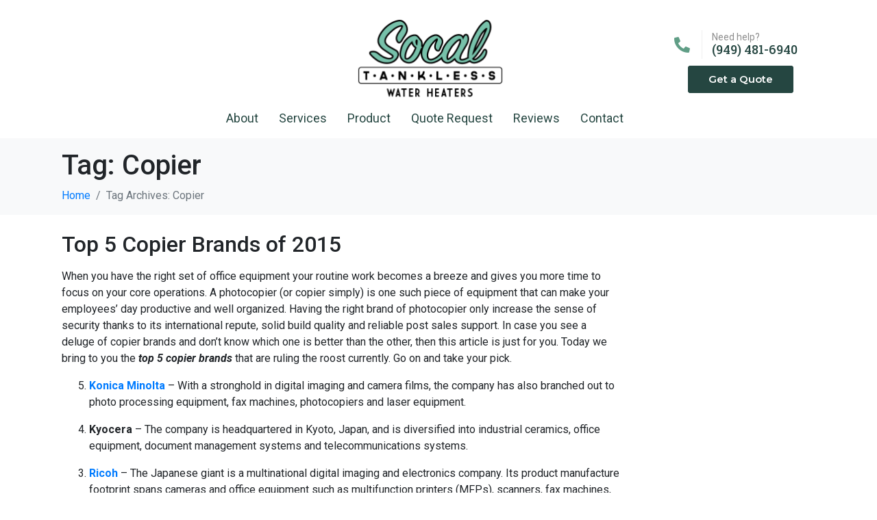

--- FILE ---
content_type: text/css
request_url: https://socaltankless.com/wp-content/uploads/elementor/css/post-221.css?ver=1765247759
body_size: 1473
content:
.elementor-221 .elementor-element.elementor-element-b4b8a5e .elementor-repeater-item-db5945f.jet-parallax-section__layout .jet-parallax-section__image{background-size:auto;}.elementor-221 .elementor-element.elementor-element-12c7779 > .elementor-widget-container{padding:0px 0px 00px 0px;}.elementor-221 .elementor-element.elementor-element-12c7779 .raven-site-logo img, .elementor-221 .elementor-element.elementor-element-12c7779 .raven-site-logo svg{width:100%;}.elementor-221 .elementor-element.elementor-element-12c7779 .raven-site-logo{text-align:left;}.elementor-widget-text-editor{font-family:var( --e-global-typography-text-font-family ), Sans-serif;font-weight:var( --e-global-typography-text-font-weight );color:var( --e-global-color-text );}.elementor-widget-text-editor.elementor-drop-cap-view-stacked .elementor-drop-cap{background-color:var( --e-global-color-primary );}.elementor-widget-text-editor.elementor-drop-cap-view-framed .elementor-drop-cap, .elementor-widget-text-editor.elementor-drop-cap-view-default .elementor-drop-cap{color:var( --e-global-color-primary );border-color:var( --e-global-color-primary );}.elementor-221 .elementor-element.elementor-element-77e0d51{font-family:"Lato", Sans-serif;font-size:16px;}.elementor-221 .elementor-element.elementor-element-62c3b4f{--grid-template-columns:repeat(0, auto);--icon-size:14px;--grid-column-gap:10px;--grid-row-gap:0px;}.elementor-221 .elementor-element.elementor-element-62c3b4f .elementor-social-icon{background-color:rgba(52, 122, 255, 0.05);--icon-padding:1em;}.elementor-221 .elementor-element.elementor-element-62c3b4f .elementor-social-icon i{color:#347AFF;}.elementor-221 .elementor-element.elementor-element-62c3b4f .elementor-social-icon svg{fill:#347AFF;}.elementor-221 .elementor-element.elementor-element-62c3b4f .elementor-icon{border-radius:50% 50% 50% 50%;}.elementor-221 .elementor-element.elementor-element-62c3b4f .elementor-social-icon:hover{background-color:#347AFF;}.elementor-221 .elementor-element.elementor-element-62c3b4f .elementor-social-icon:hover i{color:#FFFFFF;}.elementor-221 .elementor-element.elementor-element-62c3b4f .elementor-social-icon:hover svg{fill:#FFFFFF;}.elementor-221 .elementor-element.elementor-element-c977d0c > .elementor-element-populated{padding:0px 0px 0px 10px;}.elementor-widget-heading .elementor-heading-title{font-family:var( --e-global-typography-primary-font-family ), Sans-serif;font-weight:var( --e-global-typography-primary-font-weight );color:var( --e-global-color-primary );}.elementor-221 .elementor-element.elementor-element-fbffcf0 > .elementor-widget-container{padding:0px 0px 40px 0px;}.elementor-221 .elementor-element.elementor-element-fbffcf0 .elementor-heading-title{font-family:"Montserrat", Sans-serif;font-size:18px;font-weight:600;}.elementor-221 .elementor-element.elementor-element-d5b56ac{font-family:"Lato", Sans-serif;font-size:16px;}.elementor-221 .elementor-element.elementor-element-129f6a1 > .elementor-element-populated{padding:0px 0px 0px 30px;}.elementor-221 .elementor-element.elementor-element-c6badf6 > .elementor-widget-container{padding:0px 0px 40px 0px;}.elementor-221 .elementor-element.elementor-element-c6badf6 .elementor-heading-title{font-family:"Montserrat", Sans-serif;font-size:18px;font-weight:600;text-transform:uppercase;}.elementor-widget-icon-list .elementor-icon-list-item:not(:last-child):after{border-color:var( --e-global-color-text );}.elementor-widget-icon-list .elementor-icon-list-icon i{color:var( --e-global-color-primary );}.elementor-widget-icon-list .elementor-icon-list-icon svg{fill:var( --e-global-color-primary );}.elementor-widget-icon-list .elementor-icon-list-item > .elementor-icon-list-text, .elementor-widget-icon-list .elementor-icon-list-item > a{font-family:var( --e-global-typography-text-font-family ), Sans-serif;font-weight:var( --e-global-typography-text-font-weight );}.elementor-widget-icon-list .elementor-icon-list-text{color:var( --e-global-color-secondary );}.elementor-221 .elementor-element.elementor-element-e6ba6a7 .elementor-icon-list-items:not(.elementor-inline-items) .elementor-icon-list-item:not(:last-child){padding-block-end:calc(10px/2);}.elementor-221 .elementor-element.elementor-element-e6ba6a7 .elementor-icon-list-items:not(.elementor-inline-items) .elementor-icon-list-item:not(:first-child){margin-block-start:calc(10px/2);}.elementor-221 .elementor-element.elementor-element-e6ba6a7 .elementor-icon-list-items.elementor-inline-items .elementor-icon-list-item{margin-inline:calc(10px/2);}.elementor-221 .elementor-element.elementor-element-e6ba6a7 .elementor-icon-list-items.elementor-inline-items{margin-inline:calc(-10px/2);}.elementor-221 .elementor-element.elementor-element-e6ba6a7 .elementor-icon-list-items.elementor-inline-items .elementor-icon-list-item:after{inset-inline-end:calc(-10px/2);}.elementor-221 .elementor-element.elementor-element-e6ba6a7 .elementor-icon-list-icon i{transition:color 0.3s;}.elementor-221 .elementor-element.elementor-element-e6ba6a7 .elementor-icon-list-icon svg{transition:fill 0.3s;}.elementor-221 .elementor-element.elementor-element-e6ba6a7{--e-icon-list-icon-size:14px;--icon-vertical-offset:0px;}.elementor-221 .elementor-element.elementor-element-e6ba6a7 .elementor-icon-list-item > .elementor-icon-list-text, .elementor-221 .elementor-element.elementor-element-e6ba6a7 .elementor-icon-list-item > a{font-family:"Lato", Sans-serif;font-size:16px;}.elementor-221 .elementor-element.elementor-element-e6ba6a7 .elementor-icon-list-text{color:#5F5F5F;transition:color 0.3s;}.elementor-221 .elementor-element.elementor-element-e6ba6a7 .elementor-icon-list-item:hover .elementor-icon-list-text{color:#347AFF;}.elementor-221 .elementor-element.elementor-element-b4b8a5e{padding:150px 0px 100px 0px;}.elementor-221 .elementor-element.elementor-element-8e26b94 .elementor-repeater-item-876a526.jet-parallax-section__layout .jet-parallax-section__image{background-size:auto;}.elementor-221 .elementor-element.elementor-element-32da368 > .elementor-widget-container{padding:0px 0px 35px 0px;}.elementor-221 .elementor-element.elementor-element-32da368 .raven-divider{padding:0px 0px 0px 0px;}.elementor-221 .elementor-element.elementor-element-8b0e3c9{text-align:center;font-size:14px;}.elementor-221 .elementor-element.elementor-element-8e26b94{transition:background 0.3s, border 0.3s, border-radius 0.3s, box-shadow 0.3s;margin-top:0px;margin-bottom:0px;padding:0px 0px 10px 0px;}.elementor-221 .elementor-element.elementor-element-8e26b94 > .elementor-background-overlay{transition:background 0.3s, border-radius 0.3s, opacity 0.3s;}.elementor-theme-builder-content-area{height:400px;}.elementor-location-header:before, .elementor-location-footer:before{content:"";display:table;clear:both;}@media(max-width:1024px){.elementor-221 .elementor-element.elementor-element-77e0d51{font-size:14px;}.elementor-221 .elementor-element.elementor-element-c977d0c > .elementor-element-populated{padding:0px 0px 0px 0px;}.elementor-221 .elementor-element.elementor-element-d5b56ac{font-size:14px;}.elementor-221 .elementor-element.elementor-element-129f6a1 > .elementor-element-populated{padding:0px 0px 0px 0px;}.elementor-221 .elementor-element.elementor-element-e6ba6a7 .elementor-icon-list-item > .elementor-icon-list-text, .elementor-221 .elementor-element.elementor-element-e6ba6a7 .elementor-icon-list-item > a{font-size:14px;}.elementor-221 .elementor-element.elementor-element-b4b8a5e{padding:100px 30px 100px 30px;}.elementor-221 .elementor-element.elementor-element-8e26b94{padding:0px 30px 20px 30px;}}@media(max-width:1024px) and (min-width:768px){.elementor-221 .elementor-element.elementor-element-7f2a762{width:30%;}}@media(max-width:767px){.elementor-221 .elementor-element.elementor-element-7f2a762 > .elementor-element-populated{padding:0px 0px 50px 0px;}.elementor-221 .elementor-element.elementor-element-12c7779 .raven-site-logo{text-align:center;}.elementor-221 .elementor-element.elementor-element-77e0d51{text-align:center;}.elementor-221 .elementor-element.elementor-element-62c3b4f .elementor-widget-container{text-align:center;}.elementor-221 .elementor-element.elementor-element-c977d0c > .elementor-element-populated{padding:0px 0px 50px 0px;}.elementor-221 .elementor-element.elementor-element-fbffcf0 > .elementor-widget-container{padding:0px 0px 20px 0px;}.elementor-221 .elementor-element.elementor-element-fbffcf0{text-align:center;}.elementor-221 .elementor-element.elementor-element-d5b56ac{text-align:center;}.elementor-221 .elementor-element.elementor-element-c6badf6 > .elementor-widget-container{padding:0px 0px 20px 0px;}.elementor-221 .elementor-element.elementor-element-c6badf6{text-align:center;}.elementor-221 .elementor-element.elementor-element-8b0e3c9{text-align:center;}}/* Start JX Custom Fonts CSS *//* End JX Custom Fonts CSS */
/* Start JX Custom Fonts CSS *//* End JX Custom Fonts CSS */

--- FILE ---
content_type: text/css
request_url: https://socaltankless.com/wp-content/uploads/elementor/css/post-1201.css?ver=1765247759
body_size: 2975
content:
.elementor-1201 .elementor-element.elementor-element-76c4af8 .elementor-repeater-item-f559b95.jet-parallax-section__layout .jet-parallax-section__image{background-size:auto;}.elementor-bc-flex-widget .elementor-1201 .elementor-element.elementor-element-9f68ac4.elementor-column:not(.raven-column-flex-vertical) .elementor-widget-wrap{align-items:center;}.elementor-1201 .elementor-element.elementor-element-9f68ac4.elementor-column.elementor-element[data-element_type="column"]:not(.raven-column-flex-vertical) > .elementor-widget-wrap.elementor-element-populated{align-content:center;align-items:center;}.elementor-1201 .elementor-element.elementor-element-9f68ac4.elementor-column.elementor-element[data-element_type="column"].raven-column-flex-vertical > .elementor-widget-wrap.elementor-element-populated{justify-content:center;}.elementor-1201 .elementor-element.elementor-element-9f68ac4.elementor-column > .elementor-widget-wrap{justify-content:center;}.elementor-1201 .elementor-element.elementor-element-9f68ac4.elementor-column.raven-column-flex-vertical > .elementor-widget-wrap{align-content:center;align-items:center;flex-wrap:wrap;}.elementor-bc-flex-widget .elementor-1201 .elementor-element.elementor-element-fcad281.elementor-column:not(.raven-column-flex-vertical) .elementor-widget-wrap{align-items:center;}.elementor-1201 .elementor-element.elementor-element-fcad281.elementor-column.elementor-element[data-element_type="column"]:not(.raven-column-flex-vertical) > .elementor-widget-wrap.elementor-element-populated{align-content:center;align-items:center;}.elementor-1201 .elementor-element.elementor-element-fcad281.elementor-column.elementor-element[data-element_type="column"].raven-column-flex-vertical > .elementor-widget-wrap.elementor-element-populated{justify-content:center;}.elementor-1201 .elementor-element.elementor-element-fcad281.elementor-column > .elementor-widget-wrap{justify-content:center;}.elementor-1201 .elementor-element.elementor-element-fcad281.elementor-column.raven-column-flex-vertical > .elementor-widget-wrap{align-content:center;align-items:center;flex-wrap:wrap;}.elementor-1201 .elementor-element.elementor-element-1674bc8 .raven-site-logo img, .elementor-1201 .elementor-element.elementor-element-1674bc8 .raven-site-logo svg{width:100%;}.elementor-1201 .elementor-element.elementor-element-1674bc8 .raven-site-logo{text-align:center;}.elementor-bc-flex-widget .elementor-1201 .elementor-element.elementor-element-6edc036.elementor-column:not(.raven-column-flex-vertical) .elementor-widget-wrap{align-items:flex-start;}.elementor-1201 .elementor-element.elementor-element-6edc036.elementor-column.elementor-element[data-element_type="column"]:not(.raven-column-flex-vertical) > .elementor-widget-wrap.elementor-element-populated{align-content:flex-start;align-items:flex-start;}.elementor-1201 .elementor-element.elementor-element-6edc036.elementor-column.elementor-element[data-element_type="column"].raven-column-flex-vertical > .elementor-widget-wrap.elementor-element-populated{justify-content:flex-start;}.elementor-1201 .elementor-element.elementor-element-6edc036.elementor-column > .elementor-widget-wrap{justify-content:flex-end;}.elementor-1201 .elementor-element.elementor-element-6edc036.elementor-column.raven-column-flex-vertical > .elementor-widget-wrap{align-content:flex-end;align-items:flex-end;flex-wrap:wrap;}.elementor-1201 .elementor-element.elementor-element-6edc036 > .elementor-element-populated{padding:25px 0px 0px 0px;}.elementor-1201 .elementor-element.elementor-element-2c926ec > .elementor-widget-container{padding:10px 0px 0px 0px;}.elementor-1201 .elementor-element.elementor-element-2c926ec{flex-basis:40px;}.elementor-1201 .elementor-element.elementor-element-2c926ec .raven-icon i::before, .elementor-1201 .elementor-element.elementor-element-2c926ec .raven-icon svg{color:var( --e-global-color-8282868 );-webkit-text-fill-color:var( --e-global-color-8282868 );}.elementor-1201 .elementor-element.elementor-element-2c926ec .raven-icon i{font-size:23px;}.elementor-1201 .elementor-element.elementor-element-2c926ec .raven-icon svg{width:23px;height:23px;}.elementor-1201 .elementor-element.elementor-element-2c926ec .raven-icon > i, .elementor-1201 .elementor-element.elementor-element-2c926ec .raven-icon > svg{transform:rotate(0deg);}.elementor-1201 .elementor-element.elementor-element-2c926ec .raven-icon:hover > i{transform:rotate(0deg);}.elementor-1201 .elementor-element.elementor-element-2c926ec .raven-icon:hover > svg{transform:rotate(0deg);}.elementor-1201 .elementor-element.elementor-element-2c926ec .raven-icon-wrapper{text-align:left;}.elementor-widget-jet-headline .jet-headline__first .jet-headline__label{color:var( --e-global-color-secondary );font-family:var( --e-global-typography-primary-font-family ), Sans-serif;font-weight:var( --e-global-typography-primary-font-weight );}.elementor-widget-jet-headline .jet-headline__second .jet-headline__label{color:var( --e-global-color-primary );font-family:var( --e-global-typography-secondary-font-family ), Sans-serif;font-weight:var( --e-global-typography-secondary-font-weight );}.elementor-1201 .elementor-element.elementor-element-af95687 > .elementor-widget-container{padding:0px 0px 0px 14px;border-style:solid;border-width:0px 0px 0px 1px;border-color:#EFEFEF;}.elementor-1201 .elementor-element.elementor-element-af95687{flex-basis:210px;}.elementor-1201 .elementor-element.elementor-element-af95687 .jet-headline{align-items:flex-start;}.elementor-1201 .elementor-element.elementor-element-af95687 .jet-headline > .jet-headline__link{align-items:flex-start;}.elementor-1201 .elementor-element.elementor-element-af95687 .jet-headline__first{align-self:flex-start;}.elementor-1201 .elementor-element.elementor-element-af95687 .jet-headline__first .jet-headline__label{text-align:left;color:#8D8D8D;font-size:14px;font-weight:400;}.elementor-1201 .elementor-element.elementor-element-af95687 .jet-headline__second{align-self:flex-start;padding:0px 0px 0px 0px;margin:-6px 0px 0px 0px;}.elementor-1201 .elementor-element.elementor-element-af95687 .jet-headline__second .jet-headline__label{text-align:left;color:var( --e-global-color-accent );font-size:18px;font-weight:500;}.elementor-widget-jet-button .jet-button__plane-normal{background-color:var( --e-global-color-primary );}.elementor-widget-jet-button .jet-button__plane-hover{background-color:var( --e-global-color-secondary );}.elementor-widget-jet-button  .jet-button__state-normal .jet-button__label{font-family:var( --e-global-typography-primary-font-family ), Sans-serif;font-weight:var( --e-global-typography-primary-font-weight );}.elementor-widget-jet-button  .jet-button__state-hover .jet-button__label{font-family:var( --e-global-typography-primary-font-family ), Sans-serif;font-weight:var( --e-global-typography-primary-font-weight );}.elementor-1201 .elementor-element.elementor-element-f076a26 .jet-button__instance{background-color:var( --e-global-color-accent );}.elementor-1201 .elementor-element.elementor-element-f076a26 .jet-button__instance:hover{background-color:var( --e-global-color-8282868 );}.elementor-1201 .elementor-element.elementor-element-f076a26 .jet-button__plane-normal{background-color:var( --e-global-color-accent );}.elementor-1201 .elementor-element.elementor-element-f076a26 .jet-button__plane-hover{background-color:var( --e-global-color-primary );}.elementor-1201 .elementor-element.elementor-element-f076a26{width:100%;max-width:100%;}.elementor-1201 .elementor-element.elementor-element-f076a26 > .elementor-widget-container{padding:10px 0px 0px 0px;}.elementor-1201 .elementor-element.elementor-element-f076a26 .jet-button__container{justify-content:center;}.elementor-1201 .elementor-element.elementor-element-f076a26 .jet-button__state-normal .jet-button__label{text-align:left;color:#FFFFFF;}.elementor-1201 .elementor-element.elementor-element-f076a26 .jet-button__state-hover .jet-button__label{text-align:left;}.elementor-1201 .elementor-element.elementor-element-f076a26  .jet-button__state-normal .jet-button__label{font-family:"Montserrat", Sans-serif;font-size:15px;font-weight:600;}.elementor-1201 .elementor-element.elementor-element-f076a26  .jet-button__state-hover .jet-button__label{font-family:"Montserrat", Sans-serif;font-weight:600;}.elementor-1201 .elementor-element.elementor-element-76c4af8:not(.elementor-motion-effects-element-type-background), .elementor-1201 .elementor-element.elementor-element-76c4af8 > .elementor-motion-effects-container > .elementor-motion-effects-layer{background-color:#FFFFFF;}.elementor-1201 .elementor-element.elementor-element-76c4af8{transition:background 0.3s, border 0.3s, border-radius 0.3s, box-shadow 0.3s;padding:1.5% 3% 0% 3%;}.elementor-1201 .elementor-element.elementor-element-76c4af8 > .elementor-background-overlay{transition:background 0.3s, border-radius 0.3s, opacity 0.3s;}.elementor-1201 .elementor-element.elementor-element-de1de8b .elementor-repeater-item-f559b95.jet-parallax-section__layout .jet-parallax-section__image{background-size:auto;}.elementor-bc-flex-widget .elementor-1201 .elementor-element.elementor-element-2e63789.elementor-column:not(.raven-column-flex-vertical) .elementor-widget-wrap{align-items:center;}.elementor-1201 .elementor-element.elementor-element-2e63789.elementor-column.elementor-element[data-element_type="column"]:not(.raven-column-flex-vertical) > .elementor-widget-wrap.elementor-element-populated{align-content:center;align-items:center;}.elementor-1201 .elementor-element.elementor-element-2e63789.elementor-column.elementor-element[data-element_type="column"].raven-column-flex-vertical > .elementor-widget-wrap.elementor-element-populated{justify-content:center;}.elementor-1201 .elementor-element.elementor-element-2e63789.elementor-column > .elementor-widget-wrap{justify-content:center;}.elementor-1201 .elementor-element.elementor-element-2e63789.elementor-column.raven-column-flex-vertical > .elementor-widget-wrap{align-content:center;align-items:center;flex-wrap:wrap;}.elementor-1201 .elementor-element.elementor-element-2e63789 > .elementor-element-populated{margin:0px 40px 0px 0px;--e-column-margin-right:40px;--e-column-margin-left:0px;}.elementor-widget-raven-nav-menu .raven-nav-menu-main .raven-nav-menu > li > a.raven-menu-item{font-family:var( --e-global-typography-text-font-family ), Sans-serif;font-weight:var( --e-global-typography-text-font-weight );color:var( --e-global-color-text );}.elementor-widget-raven-nav-menu .raven-nav-menu-main .raven-nav-menu > li:not(.current-menu-parent):not(.current-menu-ancestor) > a.raven-menu-item:hover:not(.raven-menu-item-active), .elementor-widget-raven-nav-menu .raven-nav-menu-main .raven-nav-menu > li:not(.current-menu-parent):not(.current-menu-ancestor) > a.highlighted:not(.raven-menu-item-active){color:var( --e-global-color-accent );}.elementor-widget-raven-nav-menu .raven-nav-menu-main .raven-nav-menu > li > a.raven-menu-item-active, .elementor-widget-raven-nav-menu .raven-nav-menu-main .raven-nav-menu > li.current-menu-parent > a, .elementor-widget-raven-nav-menu .raven-nav-menu-main .raven-nav-menu > li.current-menu-ancestor > a{color:var( --e-global-color-accent );}.elementor-widget-raven-nav-menu .raven-nav-menu-main .raven-submenu > li > a.raven-submenu-item{font-family:var( --e-global-typography-text-font-family ), Sans-serif;font-weight:var( --e-global-typography-text-font-weight );color:var( --e-global-color-text );}.elementor-widget-raven-nav-menu .raven-nav-menu-main .raven-submenu > li:not(.current-menu-parent):not(.current-menu-ancestor) > a.raven-submenu-item:hover:not(.raven-menu-item-active), .elementor-widget-raven-nav-menu .raven-nav-menu-main .raven-submenu > li:not(.current-menu-parent):not(.current-menu-ancestor) > a.highlighted:not(.raven-menu-item-active){color:var( --e-global-color-accent );}.elementor-widget-raven-nav-menu .raven-nav-menu-main .raven-submenu > li > a.raven-menu-item-active, .elementor-widget-raven-nav-menu .raven-nav-menu-main .raven-submenu > li.current-menu-parent > a, .elementor-widget-raven-nav-menu .raven-nav-menu-main .raven-submenu > li.current-menu-ancestor > a{color:var( --e-global-color-accent );}.elementor-widget-raven-nav-menu .raven-nav-menu-mobile .raven-nav-menu li > a{font-family:var( --e-global-typography-text-font-family ), Sans-serif;font-weight:var( --e-global-typography-text-font-weight );color:var( --e-global-color-text );}.elementor-widget-raven-nav-menu .raven-nav-menu-mobile .raven-nav-menu li > a:hover{color:var( --e-global-color-accent );}.elementor-widget-raven-nav-menu .raven-nav-menu-mobile .raven-nav-menu li > a.raven-menu-item-active, .elementor-widget-raven-nav-menu .raven-nav-menu-mobile .raven-nav-menu li > a:active, .elementor-widget-raven-nav-menu .raven-nav-menu-mobile .raven-nav-menu > li.current-menu-ancestor > a.raven-menu-item, .elementor-widget-raven-nav-menu li.menu-item.current-menu-ancestor > a.raven-submenu-item.has-submenu{color:var( --e-global-color-accent );}.elementor-widget-raven-nav-menu .raven-nav-menu-toggle-button{color:var( --e-global-color-secondary );}.elementor-widget-raven-nav-menu .raven-nav-menu-toggle-button svg{fill:var( --e-global-color-secondary );}.elementor-widget-raven-nav-menu .hamburger-inner, .elementor-widget-raven-nav-menu .hamburger-inner::after, .elementor-widget-raven-nav-menu .hamburger-inner::before{background-color:var( --e-global-color-secondary );}.elementor-widget-raven-nav-menu .raven-nav-menu-toggle-button:hover{color:var( --e-global-color-accent );}.elementor-widget-raven-nav-menu .raven-nav-menu-toggle-button:hover svg{fill:var( --e-global-color-accent );}.elementor-widget-raven-nav-menu .raven-nav-menu-toggle-button:hover .hamburger-inner, .elementor-widget-raven-nav-menu .raven-nav-menu-toggle-button:hover  .hamburger-inner::after, .elementor-widget-raven-nav-menu .raven-nav-menu-toggle-button:hover  .hamburger-inner::before{background-color:var( --e-global-color-accent );}.elementor-1201 .elementor-element.elementor-element-64da85a .raven-nav-menu-vertical .raven-nav-menu li > a{justify-content:center !important;}.elementor-1201 .elementor-element.elementor-element-64da85a .raven-nav-menu-mobile{background-color:#347AFF;}.elementor-1201 .elementor-element.elementor-element-64da85a .raven-nav-menu-main .raven-nav-menu > li > a.raven-menu-item{font-size:18px;font-weight:400;padding:0px 0px 0px 0px;color:var( --e-global-color-accent );}.elementor-1201 .elementor-element.elementor-element-64da85a .raven-nav-menu-horizontal .raven-nav-menu > li:not(:last-child){margin-right:30px;}.elementor-1201 .elementor-element.elementor-element-64da85a .raven-nav-menu-vertical .raven-nav-menu > li:not(:last-child){margin-bottom:30px;}.elementor-1201 .elementor-element.elementor-element-64da85a .raven-nav-menu-main .raven-nav-menu > li:not(.current-menu-parent):not(.current-menu-ancestor) > a.raven-menu-item:hover:not(.raven-menu-item-active), .elementor-1201 .elementor-element.elementor-element-64da85a .raven-nav-menu-main .raven-nav-menu > li:not(.current-menu-parent):not(.current-menu-ancestor) > a.highlighted:not(.raven-menu-item-active){color:#347AFF;}.elementor-1201 .elementor-element.elementor-element-64da85a .raven-nav-menu-main .raven-nav-menu > li > a.raven-menu-item-active, .elementor-1201 .elementor-element.elementor-element-64da85a .raven-nav-menu-main .raven-nav-menu > li.current-menu-parent > a, .elementor-1201 .elementor-element.elementor-element-64da85a .raven-nav-menu-main .raven-nav-menu > li.current-menu-ancestor > a{color:#347AFF;}.elementor-1201 .elementor-element.elementor-element-64da85a .raven-nav-menu-main .raven-submenu > li:not(:last-child){border-bottom-width:1px;}.elementor-1201 .elementor-element.elementor-element-64da85a .raven-nav-menu-mobile .raven-nav-menu li > a{padding:8px 32px 8px 32px;justify-content:left !important;color:#D3E7FE;}.elementor-1201 .elementor-element.elementor-element-64da85a .raven-nav-menu-mobile .raven-nav-menu li > a:hover{color:#233064;}.elementor-1201 .elementor-element.elementor-element-64da85a .raven-nav-menu-mobile .raven-nav-menu li > a.raven-menu-item-active, .elementor-1201 .elementor-element.elementor-element-64da85a .raven-nav-menu-mobile .raven-nav-menu li > a:active, .elementor-1201 .elementor-element.elementor-element-64da85a .raven-nav-menu-mobile .raven-nav-menu > li.current-menu-ancestor > a.raven-menu-item, .elementor-1201 .elementor-element.elementor-element-64da85a li.menu-item.current-menu-ancestor > a.raven-submenu-item.has-submenu{color:#233064;}.elementor-1201 .elementor-element.elementor-element-64da85a .raven-nav-menu-toggle{text-align:center;}.elementor-1201 .elementor-element.elementor-element-de1de8b:not(.elementor-motion-effects-element-type-background), .elementor-1201 .elementor-element.elementor-element-de1de8b > .elementor-motion-effects-container > .elementor-motion-effects-layer{background-color:#FFFFFF;}.elementor-1201 .elementor-element.elementor-element-de1de8b{transition:background 0.3s, border 0.3s, border-radius 0.3s, box-shadow 0.3s;padding:0% 3% 1.5% 3%;}.elementor-1201 .elementor-element.elementor-element-de1de8b > .elementor-background-overlay{transition:background 0.3s, border-radius 0.3s, opacity 0.3s;}.elementor-theme-builder-content-area{height:400px;}.elementor-location-header:before, .elementor-location-footer:before{content:"";display:table;clear:both;}@media(max-width:1024px){.elementor-1201 .elementor-element.elementor-element-76c4af8{padding:20px 30px 20px 30px;}.elementor-1201 .elementor-element.elementor-element-64da85a > .elementor-widget-container{margin:0px 0px 0px 0px;padding:0px 0px 0px 0px;}.elementor-1201 .elementor-element.elementor-element-64da85a .raven-nav-menu-mobile .raven-nav-menu li > a{font-size:16px;}.elementor-1201 .elementor-element.elementor-element-64da85a:not(.raven-nav-menu-stretch) .raven-nav-menu-mobile{margin-top:30px;}.elementor-1201 .elementor-element.elementor-element-64da85a.raven-nav-menu-stretch .raven-nav-menu-mobile{top:auto !important;margin-top:30px;}.elementor-1201 .elementor-element.elementor-element-64da85a .raven-nav-menu-toggle-button{color:#233064;}.elementor-1201 .elementor-element.elementor-element-64da85a .raven-nav-menu-toggle-button svg{fill:#233064;}.elementor-1201 .elementor-element.elementor-element-64da85a .hamburger-inner, .elementor-1201 .elementor-element.elementor-element-64da85a .hamburger-inner::after, .elementor-1201 .elementor-element.elementor-element-64da85a .hamburger-inner::before{background-color:#233064;}.elementor-1201 .elementor-element.elementor-element-de1de8b{padding:20px 30px 20px 30px;}}@media(min-width:768px){.elementor-1201 .elementor-element.elementor-element-9f68ac4{width:24%;}.elementor-1201 .elementor-element.elementor-element-fcad281{width:50%;}.elementor-1201 .elementor-element.elementor-element-6edc036{width:25.331%;}}@media(max-width:1024px) and (min-width:768px){.elementor-1201 .elementor-element.elementor-element-9f68ac4{width:30%;}.elementor-1201 .elementor-element.elementor-element-fcad281{width:30%;}.elementor-1201 .elementor-element.elementor-element-6edc036{width:30%;}.elementor-1201 .elementor-element.elementor-element-2e63789{width:30%;}}@media(max-width:767px){.elementor-1201 .elementor-element.elementor-element-f076a26  .jet-button__state-normal .jet-button__label{font-size:16px;}.elementor-1201 .elementor-element.elementor-element-f076a26  .jet-button__state-hover .jet-button__label{font-size:16px;}.elementor-1201 .elementor-element.elementor-element-2e63789 > .elementor-element-populated{margin:20px 0px 0px 0px;--e-column-margin-right:0px;--e-column-margin-left:0px;}}/* Start JX Custom Fonts CSS *//* End JX Custom Fonts CSS */